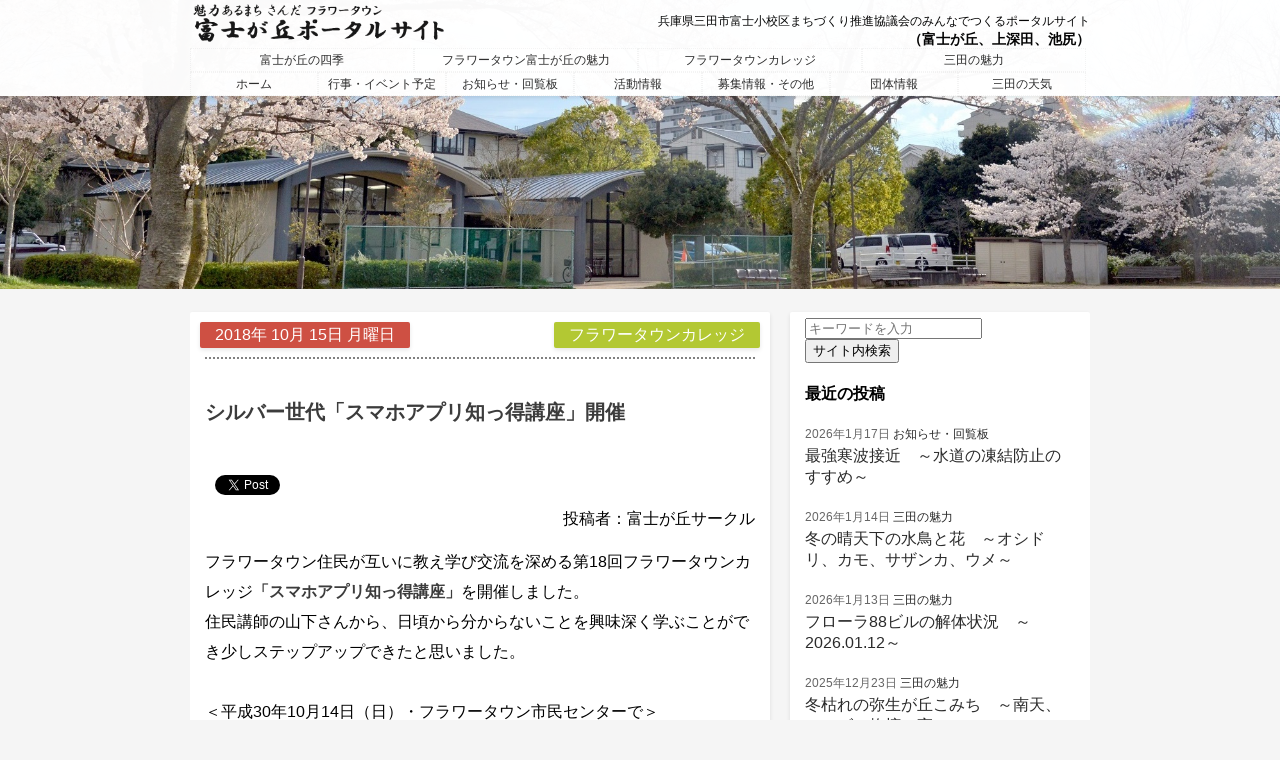

--- FILE ---
content_type: text/html; charset=UTF-8
request_url: https://sanda-fujigaoka.com/2018/10/15/7791
body_size: 7371
content:
<!DOCTYPE html>

<head>
	<meta charset="UTF-8">
	<meta name="viewport" content="width=device-width,initial-scale=1.0,minimum-scale=1.0,maximum-scale=1.0,user-scalable=no">
<title>富士が丘ポータルサイト</title>
	<meta content="富士が丘ポータルサイト" name="title">
<meta content="兵庫県三田市富士小校区まちづくり推進協議会のみんなでつくるポータルサイト。富士が丘の人たちみんなで富士が丘の情報と魅力を発信していきます。" name="description">
	<meta name="keywords" content="富士が丘,三田,富士が丘ポータルサイト" />
	<link rel="pingback" href="https://sanda-fujigaoka.com/xmlrpc.php">
	<link rel="stylesheet" href="https://sanda-fujigaoka.com/wp-content/themes/fujigaoka202103/style.css?210120" media="all">
	<meta name='robots' content='max-image-preview:large' />
<link rel='dns-prefetch' href='//www.googletagmanager.com' />
<link rel='dns-prefetch' href='//s.w.org' />
		<script type="text/javascript">
			window._wpemojiSettings = {"baseUrl":"https:\/\/s.w.org\/images\/core\/emoji\/13.0.1\/72x72\/","ext":".png","svgUrl":"https:\/\/s.w.org\/images\/core\/emoji\/13.0.1\/svg\/","svgExt":".svg","source":{"concatemoji":"https:\/\/sanda-fujigaoka.com\/wp-includes\/js\/wp-emoji-release.min.js?ver=5.7"}};
			!function(e,a,t){var n,r,o,i=a.createElement("canvas"),p=i.getContext&&i.getContext("2d");function s(e,t){var a=String.fromCharCode;p.clearRect(0,0,i.width,i.height),p.fillText(a.apply(this,e),0,0);e=i.toDataURL();return p.clearRect(0,0,i.width,i.height),p.fillText(a.apply(this,t),0,0),e===i.toDataURL()}function c(e){var t=a.createElement("script");t.src=e,t.defer=t.type="text/javascript",a.getElementsByTagName("head")[0].appendChild(t)}for(o=Array("flag","emoji"),t.supports={everything:!0,everythingExceptFlag:!0},r=0;r<o.length;r++)t.supports[o[r]]=function(e){if(!p||!p.fillText)return!1;switch(p.textBaseline="top",p.font="600 32px Arial",e){case"flag":return s([127987,65039,8205,9895,65039],[127987,65039,8203,9895,65039])?!1:!s([55356,56826,55356,56819],[55356,56826,8203,55356,56819])&&!s([55356,57332,56128,56423,56128,56418,56128,56421,56128,56430,56128,56423,56128,56447],[55356,57332,8203,56128,56423,8203,56128,56418,8203,56128,56421,8203,56128,56430,8203,56128,56423,8203,56128,56447]);case"emoji":return!s([55357,56424,8205,55356,57212],[55357,56424,8203,55356,57212])}return!1}(o[r]),t.supports.everything=t.supports.everything&&t.supports[o[r]],"flag"!==o[r]&&(t.supports.everythingExceptFlag=t.supports.everythingExceptFlag&&t.supports[o[r]]);t.supports.everythingExceptFlag=t.supports.everythingExceptFlag&&!t.supports.flag,t.DOMReady=!1,t.readyCallback=function(){t.DOMReady=!0},t.supports.everything||(n=function(){t.readyCallback()},a.addEventListener?(a.addEventListener("DOMContentLoaded",n,!1),e.addEventListener("load",n,!1)):(e.attachEvent("onload",n),a.attachEvent("onreadystatechange",function(){"complete"===a.readyState&&t.readyCallback()})),(n=t.source||{}).concatemoji?c(n.concatemoji):n.wpemoji&&n.twemoji&&(c(n.twemoji),c(n.wpemoji)))}(window,document,window._wpemojiSettings);
		</script>
		<style type="text/css">
img.wp-smiley,
img.emoji {
	display: inline !important;
	border: none !important;
	box-shadow: none !important;
	height: 1em !important;
	width: 1em !important;
	margin: 0 .07em !important;
	vertical-align: -0.1em !important;
	background: none !important;
	padding: 0 !important;
}
</style>
	<link rel='stylesheet' id='wp-block-library-css'  href='https://sanda-fujigaoka.com/wp-includes/css/dist/block-library/style.min.css?ver=5.7' type='text/css' media='all' />
<link rel='stylesheet' id='events-manager-css'  href='https://sanda-fujigaoka.com/wp-content/plugins/events-manager/includes/css/events-manager.min.css?ver=6.4.9' type='text/css' media='all' />
<style id='events-manager-inline-css' type='text/css'>
body .em { --font-family : inherit; --font-weight : inherit; --font-size : 1em; --line-height : inherit; }
</style>
<script type='text/javascript' src='https://sanda-fujigaoka.com/wp-includes/js/jquery/jquery.min.js?ver=3.5.1' id='jquery-core-js'></script>
<script type='text/javascript' src='https://sanda-fujigaoka.com/wp-includes/js/jquery/jquery-migrate.min.js?ver=3.3.2' id='jquery-migrate-js'></script>
<script type='text/javascript' src='https://sanda-fujigaoka.com/wp-includes/js/jquery/ui/core.min.js?ver=1.12.1' id='jquery-ui-core-js'></script>
<script type='text/javascript' src='https://sanda-fujigaoka.com/wp-includes/js/jquery/ui/mouse.min.js?ver=1.12.1' id='jquery-ui-mouse-js'></script>
<script type='text/javascript' src='https://sanda-fujigaoka.com/wp-includes/js/jquery/ui/sortable.min.js?ver=1.12.1' id='jquery-ui-sortable-js'></script>
<script type='text/javascript' src='https://sanda-fujigaoka.com/wp-includes/js/jquery/ui/datepicker.min.js?ver=1.12.1' id='jquery-ui-datepicker-js'></script>
<script type='text/javascript' id='jquery-ui-datepicker-js-after'>
jQuery(document).ready(function(jQuery){jQuery.datepicker.setDefaults({"closeText":"\u9589\u3058\u308b","currentText":"Today","monthNames":["1\u6708","2\u6708","3\u6708","4\u6708","5\u6708","6\u6708","7\u6708","8\u6708","9\u6708","10\u6708","11\u6708","12\u6708"],"monthNamesShort":["Jan","Feb","Mar","Apr","May","Jun","Jul","Aug","Sep","Oct","Nov","Dec"],"nextText":"\u6b21\u30da\u30fc\u30b8\u3078","prevText":"Previous","dayNames":["\u65e5\u66dc\u65e5","\u6708\u66dc\u65e5","\u706b\u66dc\u65e5","\u6c34\u66dc\u65e5","\u6728\u66dc\u65e5","\u91d1\u66dc\u65e5","\u571f\u66dc\u65e5"],"dayNamesShort":["\u65e5","\u6708","\u706b","\u6c34","\u6728","\u91d1","\u571f"],"dayNamesMin":["S","M","T","W","T","F","S"],"dateFormat":"yy\u5e74mm\u6708d\u65e5","firstDay":1,"isRTL":false});});
</script>
<script type='text/javascript' src='https://sanda-fujigaoka.com/wp-includes/js/jquery/ui/resizable.min.js?ver=1.12.1' id='jquery-ui-resizable-js'></script>
<script type='text/javascript' src='https://sanda-fujigaoka.com/wp-includes/js/jquery/ui/draggable.min.js?ver=1.12.1' id='jquery-ui-draggable-js'></script>
<script type='text/javascript' src='https://sanda-fujigaoka.com/wp-includes/js/jquery/ui/controlgroup.min.js?ver=1.12.1' id='jquery-ui-controlgroup-js'></script>
<script type='text/javascript' src='https://sanda-fujigaoka.com/wp-includes/js/jquery/ui/checkboxradio.min.js?ver=1.12.1' id='jquery-ui-checkboxradio-js'></script>
<script type='text/javascript' src='https://sanda-fujigaoka.com/wp-includes/js/jquery/ui/button.min.js?ver=1.12.1' id='jquery-ui-button-js'></script>
<script type='text/javascript' src='https://sanda-fujigaoka.com/wp-includes/js/jquery/ui/dialog.min.js?ver=1.12.1' id='jquery-ui-dialog-js'></script>
<script type='text/javascript' id='events-manager-js-extra'>
/* <![CDATA[ */
var EM = {"ajaxurl":"https:\/\/sanda-fujigaoka.com\/wp-admin\/admin-ajax.php","locationajaxurl":"https:\/\/sanda-fujigaoka.com\/wp-admin\/admin-ajax.php?action=locations_search","firstDay":"1","locale":"ja","dateFormat":"yy-mm-dd","ui_css":"https:\/\/sanda-fujigaoka.com\/wp-content\/plugins\/events-manager\/includes\/css\/jquery-ui\/build.min.css","show24hours":"1","is_ssl":"1","autocomplete_limit":"10","calendar":{"breakpoints":{"small":560,"medium":908,"large":false}},"phone":"","datepicker":{"format":"Y\/m\/d","locale":"ja"},"search":{"breakpoints":{"small":650,"medium":850,"full":false}},"url":"https:\/\/sanda-fujigaoka.com\/wp-content\/plugins\/events-manager","txt_search":"\u691c\u7d22","txt_searching":"\u691c\u7d22\u4e2d...","txt_loading":"\u8aad\u307f\u8fbc\u307f\u4e2d\u2026"};
/* ]]> */
</script>
<script type='text/javascript' src='https://sanda-fujigaoka.com/wp-content/plugins/events-manager/includes/js/events-manager.min.js?ver=6.4.9' id='events-manager-js'></script>
<script type='text/javascript' src='https://sanda-fujigaoka.com/wp-content/plugins/events-manager/includes/external/flatpickr/l10n/ja.min.js?ver=6.4.9' id='em-flatpickr-localization-js'></script>

<!-- Site Kit によって追加された Google タグ（gtag.js）スニペット -->

<!-- Google アナリティクス スニペット (Site Kit が追加) -->
<script type='text/javascript' src='https://www.googletagmanager.com/gtag/js?id=GT-MKPFB96' id='google_gtagjs-js' async></script>
<script type='text/javascript' id='google_gtagjs-js-after'>
window.dataLayer = window.dataLayer || [];function gtag(){dataLayer.push(arguments);}
gtag("set","linker",{"domains":["sanda-fujigaoka.com"]});
gtag("js", new Date());
gtag("set", "developer_id.dZTNiMT", true);
gtag("config", "GT-MKPFB96");
</script>

<!-- Site Kit によって追加された終了 Google タグ（gtag.js）スニペット -->
<link rel="https://api.w.org/" href="https://sanda-fujigaoka.com/wp-json/" /><link rel="alternate" type="application/json" href="https://sanda-fujigaoka.com/wp-json/wp/v2/posts/7791" /><link rel="EditURI" type="application/rsd+xml" title="RSD" href="https://sanda-fujigaoka.com/xmlrpc.php?rsd" />
<link rel="wlwmanifest" type="application/wlwmanifest+xml" href="https://sanda-fujigaoka.com/wp-includes/wlwmanifest.xml" /> 
<meta name="generator" content="WordPress 5.7" />
<link rel="canonical" href="https://sanda-fujigaoka.com/2018/10/15/7791" />
<link rel='shortlink' href='https://sanda-fujigaoka.com/?p=7791' />
<link rel="alternate" type="application/json+oembed" href="https://sanda-fujigaoka.com/wp-json/oembed/1.0/embed?url=https%3A%2F%2Fsanda-fujigaoka.com%2F2018%2F10%2F15%2F7791" />
<link rel="alternate" type="text/xml+oembed" href="https://sanda-fujigaoka.com/wp-json/oembed/1.0/embed?url=https%3A%2F%2Fsanda-fujigaoka.com%2F2018%2F10%2F15%2F7791&#038;format=xml" />
<meta name="generator" content="Site Kit by Google 1.139.0" />
<!-- BEGIN: WP Social Bookmarking Light HEAD --><script>
    (function (d, s, id) {
        var js, fjs = d.getElementsByTagName(s)[0];
        if (d.getElementById(id)) return;
        js = d.createElement(s);
        js.id = id;
        js.src = "//connect.facebook.net/en_US/sdk.js#xfbml=1&version=v2.7";
        fjs.parentNode.insertBefore(js, fjs);
    }(document, 'script', 'facebook-jssdk'));
</script>
<style type="text/css">.wp_social_bookmarking_light{
    border: 0 !important;
    padding: 10px 0 20px 0 !important;
    margin: 0 !important;
}
.wp_social_bookmarking_light div{
    float: left !important;
    border: 0 !important;
    padding: 0 !important;
    margin: 0 5px 0px 0 !important;
    min-height: 30px !important;
    line-height: 18px !important;
    text-indent: 0 !important;
}
.wp_social_bookmarking_light img{
    border: 0 !important;
    padding: 0;
    margin: 0;
    vertical-align: top !important;
}
.wp_social_bookmarking_light_clear{
    clear: both !important;
}
#fb-root{
    display: none;
}
.wsbl_facebook_like iframe{
    max-width: none !important;
}
.wsbl_pinterest a{
    border: 0px !important;
}
</style>
<!-- END: WP Social Bookmarking Light HEAD -->
<link rel="icon" href="https://sanda-fujigaoka.com/wp-content/uploads/2021/06/cropped-lgoo-32x32.png" sizes="32x32" />
<link rel="icon" href="https://sanda-fujigaoka.com/wp-content/uploads/2021/06/cropped-lgoo-192x192.png" sizes="192x192" />
<link rel="apple-touch-icon" href="https://sanda-fujigaoka.com/wp-content/uploads/2021/06/cropped-lgoo-180x180.png" />
<meta name="msapplication-TileImage" content="https://sanda-fujigaoka.com/wp-content/uploads/2021/06/cropped-lgoo-270x270.png" />
	<script>
  (function(i,s,o,g,r,a,m){i['GoogleAnalyticsObject']=r;i[r]=i[r]||function(){
  (i[r].q=i[r].q||[]).push(arguments)},i[r].l=1*new Date();a=s.createElement(o),
  m=s.getElementsByTagName(o)[0];a.async=1;a.src=g;m.parentNode.insertBefore(a,m)
  })(window,document,'script','//www.google-analytics.com/analytics.js','ga');

  ga('create', 'UA-58681135-1', 'auto');
  ga('send', 'pageview');

</script>
</head>

<body>
<div id="fb-root"></div>
<script>(function(d, s, id) {
  var js, fjs = d.getElementsByTagName(s)[0];
  if (d.getElementById(id)) return;
  js = d.createElement(s); js.id = id;
  js.src = "//connect.facebook.net/ja_JP/sdk.js#xfbml=1&version=v2.0";
  fjs.parentNode.insertBefore(js, fjs);
}(document, 'script', 'facebook-jssdk'));</script>


<div id="header_mobile">
 <div class="slidemenu slidemenu-right">
    <div class="slidemenu-header">
    </div>
    <div class="slidemenu-body">
      <ul class="slidemenu-content">
        <li><a class="menu-item" href="https://sanda-fujigaoka.com">ホーム</a></li>
        <li><a class="menu-item" href="https://sanda-fujigaoka.com/miryoku-haru/">富士が丘の四季</a></li>
        <li><a class="menu-item" href="https://sanda-fujigaoka.com/category/fujigaoka-miryoku/">フラワータウン富士が丘の魅力</a></li>
        <li><a class="menu-item" href="https://sanda-fujigaoka.com/category/flowertown-college/">フラワータウンカレッジ</a></li>
        <li><a class="menu-item" href="https://sanda-fujigaoka.com/category/sanda-miryoku/">三田の魅力</a></li>
        <li><a class="menu-item" href="https://sanda-fujigaoka.com/events/">行事・イベント予定</a></li>
        <li><a class="menu-item" href="https://sanda-fujigaoka.com/category/news/">お知らせ・回覧板</a></li>
        <li><a class="menu-item" href="https://sanda-fujigaoka.com/category/action/">活動情報</a></li>
        <li><a class="menu-item" href="https://sanda-fujigaoka.com/category/circle/">団体情報</a></li>
        <li><a class="menu-item" href="https://weathernews.jp/onebox/tenki/hyogo/28219/" target="blank">三田の天気</a></li>
      </ul>
    </div>
  </div>
 <div id="main">
    <header id="header">
<a class="m_logo" href="https://sanda-fujigaoka.com"><img src="https://sanda-fujigaoka.com/wp-content/themes/fujigaoka202103/images/logo.png" width="200px"></a>
      <span class="button menu-button-right">
      </span>
    </header>
 </div>
     <div id="contents">
</div>
</div>


<div id="pc_header"><div id="area">

<a href="https://sanda-fujigaoka.com"><img src="https://sanda-fujigaoka.com/wp-content/themes/fujigaoka202103/images/logo.png" width="260px"></a>
<h2 class="sitediscription">兵庫県三田市富士小校区まちづくり推進協議会のみんなでつくるポータルサイト</h2>
<h3 class="sitediscription_2">（富士が丘、上深田、池尻）</h3>

<div id="pc_nav">
<nav class="nav_miryoku">
	<ul>
	<li><a href="https://sanda-fujigaoka.com/miryoku-haru/">富士が丘の四季</a></li>
	<li><a href="https://sanda-fujigaoka.com/category/fujigaoka-miryoku/">フラワータウン富士が丘の魅力</a></li>
	<li><a href="https://sanda-fujigaoka.com/category/flowertown-college/">フラワータウンカレッジ</a></li>
	<li><a href="https://sanda-fujigaoka.com/category/sanda-miryoku/">三田の魅力</a></li>
	</ul>
</nav>

<nav class="nav_jichikai">
	<ul>
	<li><a href="https://sanda-fujigaoka.com">ホーム</a></li>
	<li><a href="https://sanda-fujigaoka.com/events/">行事・イベント予定</a></li>
	<li><a href="https://sanda-fujigaoka.com/category/news/">お知らせ・回覧板</a></li>
	<li><a href="https://sanda-fujigaoka.com/category/action/">活動情報</a></li>
	<li><a href="https://sanda-fujigaoka.com/category/bosyuu/">募集情報・その他</a></li>
	<li><a href="https://sanda-fujigaoka.com/category/circle/">団体情報</a></li>
	<li><a href="https://weathernews.jp/onebox/tenki/hyogo/28219/" target="blank">三田の天気</a></li>
	</ul>
</nav>
</div>
</div></div>


  <script type="text/javascript" src="https://sanda-fujigaoka.com/wp-content/themes/fujigaoka202103/sp-slidemenu.js"></script>
  <script>
    var menu = SpSlidemenu({
      main : '#main',
      button: '.menu-button-right',
      slidemenu : '.slidemenu-right',
      direction: 'right'
    });
  </script>




<img class="minwidth" src="https://sanda-fujigaoka.com/wp-content/themes/fujigaoka202103/images/topimage.jpg" width="100%">
<div id="area">
	<section class="single_page">
		<div id="single_page_wrapper">
						<div class="single_page_date">
				2018年 10月 15日 月曜日			</div>
			<div class="single_page_categories">
				<a href="https://sanda-fujigaoka.com/category/flowertown-college" rel="category tag">フラワータウンカレッジ</a>			</div>
			<p class="single_page_title">シルバー世代「スマホアプリ知っ得講座」開催</p>
			<div class='wp_social_bookmarking_light'>        <div class="wsbl_facebook_like"><div id="fb-root"></div><fb:like href="https://sanda-fujigaoka.com/2018/10/15/7791" layout="button_count" action="like" width="100" share="false" show_faces="false" ></fb:like></div>        <div class="wsbl_facebook_share"><div id="fb-root"></div><fb:share-button href="https://sanda-fujigaoka.com/2018/10/15/7791" type="button_count" ></fb:share-button></div>        <div class="wsbl_twitter"><a href="https://twitter.com/share" class="twitter-share-button" data-url="https://sanda-fujigaoka.com/2018/10/15/7791" data-text="シルバー世代「スマホアプリ知っ得講座」開催">Tweet</a></div></div>
<br class='wp_social_bookmarking_light_clear' />
			<div class="single_page_author">投稿者：富士が丘サークル</div>
			<div class="single_body"><p>フラワータウン住民が互いに教え学び交流を深める第18回フラワータウンカレッジ<span style="font-weight: bold;color: #3c3c3c">「スマホアプリ知っ得講座」</span>を開催しました。</p>
<p>住民講師の山下さんから、日頃から分からないことを興味深く学ぶことができ少しステップアップできたと思いました。</p>
<p>&nbsp;</p>
<p>＜平成30年10月14日（日）・フラワータウン市民センターで＞</p>
<p><a href="https://sanda-fujigaoka.com/wp-content/uploads/2018/10/IMG_20181014_100551.jpg"><img loading="lazy" class="alignnone size-full wp-image-7792" src="https://sanda-fujigaoka.com/wp-content/uploads/2018/10/IMG_20181014_100551.jpg" alt="IMG_20181014_100551" width="832" height="624" srcset="https://sanda-fujigaoka.com/wp-content/uploads/2018/10/IMG_20181014_100551.jpg 832w, https://sanda-fujigaoka.com/wp-content/uploads/2018/10/IMG_20181014_100551-300x225.jpg 300w" sizes="(max-width: 832px) 100vw, 832px" /></a></p>
<p>＜講演の骨子＞</p>
<p>Ⅰ．まず初めに1. スマホの種類(iPhoneとアンドロイド） 2. 無線の種類（広域、中域、狭域） 3. アプリとは 4．スマホアプリは全てのモノを飲み込む怪物！ 5．アプリの種類（純正と追加） 6．音声認識Siriについて</p>
<p>Ⅱ．追加アプリの取り込み方 ＞AppStoreからスタートします ＞アンドロイドスマホの手順</p>
<p>Ⅲ．アプリの整理と分類 ＞１６種のグループBOXを作ります Ⅳ．知っ得 ５７アプリ ＞５７個の知っ得アプリを一部を紹介します</p>
<p>Ⅴ．今後の活動</p>
<p>&nbsp;</p>
<p>＜住民講師の山下さん＞</p>
<p><a href="https://sanda-fujigaoka.com/wp-content/uploads/2018/10/PA140006.jpg"><img loading="lazy" class="alignnone size-full wp-image-7794" src="https://sanda-fujigaoka.com/wp-content/uploads/2018/10/PA140006.jpg" alt="OLYMPUS DIGITAL CAMERA" width="800" height="534" srcset="https://sanda-fujigaoka.com/wp-content/uploads/2018/10/PA140006.jpg 800w, https://sanda-fujigaoka.com/wp-content/uploads/2018/10/PA140006-300x200.jpg 300w" sizes="(max-width: 800px) 100vw, 800px" /></a></p>
<p>&nbsp;</p>
<p>以上</p>
</div>
					</div>
	</section>
	<div id="sidebar">
<div id="sidebar_wrapper">

<form id="form" action="https://sanda-fujigaoka.com" method="get">
    <input id="s-box" name="s" type="text" placeholder="キーワードを入力"/>
    <button type="submit" id="s-btn-area"><div id="s-btn">サイト内検索</div></button>
</form>
<p class="sidebar_new">最近の投稿</p>

<ul>
    <li>
  	<div class="sidebar_date">
		2026年1月17日		  	  
		<a href="https://sanda-fujigaoka.com/category/news" rel="category tag">お知らせ・回覧板</a>	</div>
<a href="https://sanda-fujigaoka.com/2026/01/17/28605">最強寒波接近　～水道の凍結防止のすすめ～</a>

  </li>
    <li>
  	<div class="sidebar_date">
		2026年1月14日		  	  
		<a href="https://sanda-fujigaoka.com/category/sanda-miryoku" rel="category tag">三田の魅力</a>	</div>
<a href="https://sanda-fujigaoka.com/2026/01/14/28577">冬の晴天下の水鳥と花　～オシドリ、カモ、サザンカ、ウメ～</a>

  </li>
    <li>
  	<div class="sidebar_date">
		2026年1月13日		  	  
		<a href="https://sanda-fujigaoka.com/category/sanda-miryoku" rel="category tag">三田の魅力</a>	</div>
<a href="https://sanda-fujigaoka.com/2026/01/13/28564">フローラ88ビルの解体状況　～2026.01.12～</a>

  </li>
    <li>
  	<div class="sidebar_date">
		2025年12月23日		  	  
		<a href="https://sanda-fujigaoka.com/category/sanda-miryoku" rel="category tag">三田の魅力</a>	</div>
<a href="https://sanda-fujigaoka.com/2025/12/23/28534">冬枯れの弥生が丘こみち　～南天、ソヨゴ、栴檀の実～</a>

  </li>
    <li>
  	<div class="sidebar_date">
		2025年12月19日		  	  
		<a href="https://sanda-fujigaoka.com/category/news" rel="category tag">お知らせ・回覧板</a>	</div>
<a href="https://sanda-fujigaoka.com/2025/12/19/28515">三田市・市指定ごみ袋（家庭用）がない場合のごみ出しについて</a>

  </li>
    <li>
  	<div class="sidebar_date">
		2025年12月10日		  	  
		<a href="https://sanda-fujigaoka.com/category/news" rel="category tag">お知らせ・回覧板</a>	</div>
<a href="https://sanda-fujigaoka.com/2025/12/10/28489">ふれあい初笑い寄席のご案内</a>

  </li>
    <li>
  	<div class="sidebar_date">
		2025年12月8日		  	  
		<a href="https://sanda-fujigaoka.com/category/sanda-miryoku" rel="category tag">三田の魅力</a>	</div>
<a href="https://sanda-fujigaoka.com/2025/12/08/28471">青空に浮かぶ紅白の玉　～南京櫨と山茱萸の実～</a>

  </li>
    <li>
  	<div class="sidebar_date">
		2025年12月8日		  	  
		<a href="https://sanda-fujigaoka.com/category/sanda-miryoku" rel="category tag">三田の魅力</a>	</div>
<a href="https://sanda-fujigaoka.com/2025/12/08/28453">フローラ88ビルの解体状況　～2025.12.07現在～</a>

  </li>
    <li>
  	<div class="sidebar_date">
		2025年12月5日		  	  
		<a href="https://sanda-fujigaoka.com/category/sanda-miryoku" rel="category tag">三田の魅力</a>	</div>
<a href="https://sanda-fujigaoka.com/2025/12/05/28427">三田市・深田公園と車池公園の黄葉</a>

  </li>
    <li>
  	<div class="sidebar_date">
		2025年12月3日		  	  
		<a href="https://sanda-fujigaoka.com/category/news" rel="category tag">お知らせ・回覧板</a>	</div>
<a href="https://sanda-fujigaoka.com/2025/12/03/28420">富士小校区の皆様へのお知らせ　～アンケート回答期限・延長～</a>

  </li>
    </ul>
		<a class="side_more" href="https://sanda-fujigaoka.com/articles">もっと見る</a>

</div>
</div>	<div id="pageNav">
		<div class="single_next"><a href="https://sanda-fujigaoka.com/2018/09/12/7735" rel="prev"><<古い記事へ</a></div>
		<div class="single_prev"><a href="https://sanda-fujigaoka.com/2019/05/21/8197" rel="next">新しい記事へ>></a></div>
	</div>
</div>
<footer>

<div id="area">
	<div class="fb-like" data-href="https://sanda-fujigaoka.com/" data-layout="standard" data-action="like" data-show-faces="true" data-share="true"></div>

	<div id="footer-banar">
		<a href="http://www.city.sanda.lg.jp/" target="blank"><img src="https://sanda-fujigaoka.com/wp-content/themes/fujigaoka202103/images/sanda-city.gif"></a>
		<a href="http://www.sanda-shakyo.or.jp/" target="blank"><img src="https://sanda-fujigaoka.com/wp-content/themes/fujigaoka202103/images/syakyou.gif"></a>
		<br>
		<a href="http://www.minatogakuen.ed.jp/fuji/index.html" target="blank"><img src="https://sanda-fujigaoka.com/wp-content/themes/fujigaoka202103/images/hujiyouti.png" width="200px"></a>
		<a href="http://www.city.sanda.lg.jp/kosodate/kyouiku/shougakkou/fuji/index.html" target="blank"><img src="https://sanda-fujigaoka.com/wp-content/themes/fujigaoka202103/images/hujisyou.png" width="200px"></a>
		<a href="http://www.city.sanda.lg.jp/kosodate/kyouiku/chuugakkou/fuji/" target="blank"><img src="https://sanda-fujigaoka.com/wp-content/themes/fujigaoka202103/images/hujichu.png" width="200px"></a>
<br>
<a href="http://www.city.sanda.lg.jp/kosodate/kyouiku/tokubetsusien/himawari/index.html" target="blank"><img src="http://sanda-fujigaoka.com/wp-content/uploads/2017/08/fujigaoka-b-himawari.png" width="300px"></a>

	</div>


	<small>&copy; 2015 <a href="https://sanda-fujigaoka.com/2014/09/29/335">富士が丘魅力あるまちづくりサークル</a></small>
</div>
</footer>


<!-- BEGIN: WP Social Bookmarking Light FOOTER -->    <script>!function(d,s,id){var js,fjs=d.getElementsByTagName(s)[0],p=/^http:/.test(d.location)?'http':'https';if(!d.getElementById(id)){js=d.createElement(s);js.id=id;js.src=p+'://platform.twitter.com/widgets.js';fjs.parentNode.insertBefore(js,fjs);}}(document, 'script', 'twitter-wjs');</script><!-- END: WP Social Bookmarking Light FOOTER -->
<script type='text/javascript' src='https://sanda-fujigaoka.com/wp-includes/js/wp-embed.min.js?ver=5.7' id='wp-embed-js'></script>

</body>
</html>